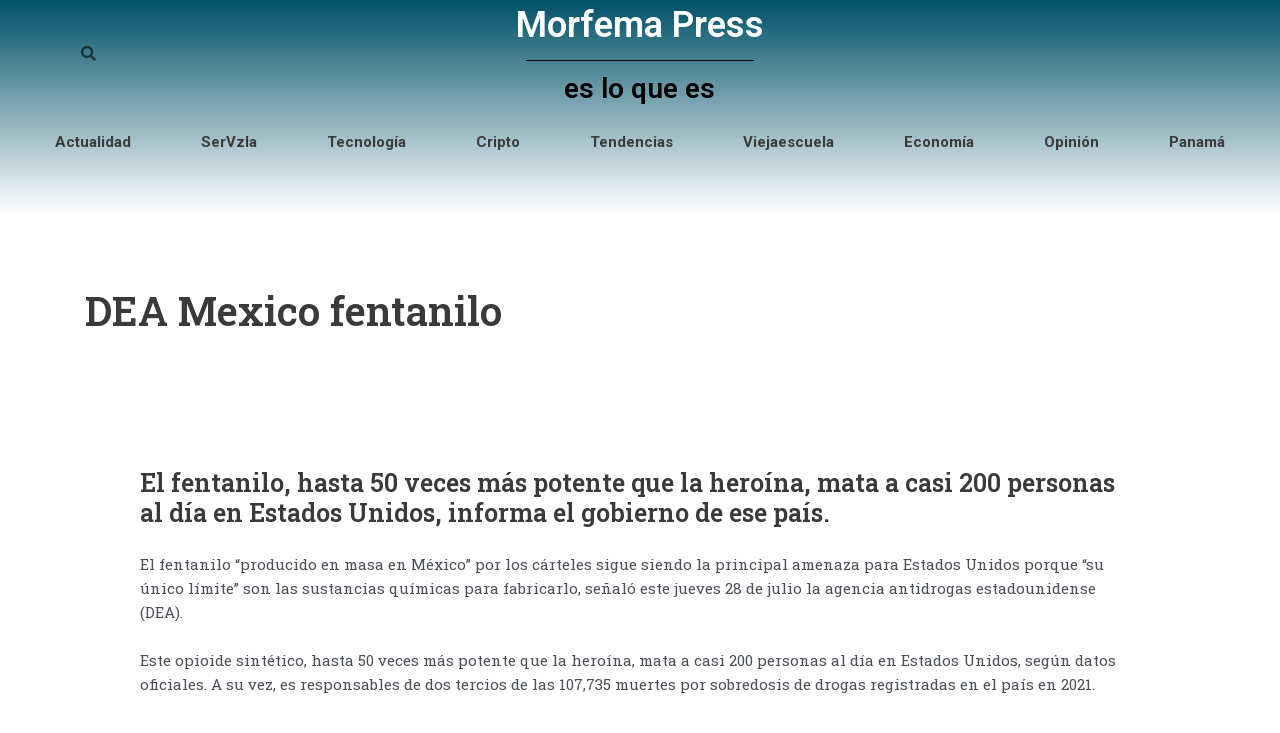

--- FILE ---
content_type: text/html; charset=utf-8
request_url: https://www.google.com/recaptcha/api2/anchor?ar=1&k=6LePAbIcAAAAAF1F1UUm5iaI-No5iC9nd1oY1pFk&co=aHR0cHM6Ly9tb3JmZW1hLnByZXNzOjQ0Mw..&hl=en&type=v3&v=N67nZn4AqZkNcbeMu4prBgzg&size=invisible&badge=bottomright&sa=Form&anchor-ms=20000&execute-ms=30000&cb=3lsy51ghu3wl
body_size: 48930
content:
<!DOCTYPE HTML><html dir="ltr" lang="en"><head><meta http-equiv="Content-Type" content="text/html; charset=UTF-8">
<meta http-equiv="X-UA-Compatible" content="IE=edge">
<title>reCAPTCHA</title>
<style type="text/css">
/* cyrillic-ext */
@font-face {
  font-family: 'Roboto';
  font-style: normal;
  font-weight: 400;
  font-stretch: 100%;
  src: url(//fonts.gstatic.com/s/roboto/v48/KFO7CnqEu92Fr1ME7kSn66aGLdTylUAMa3GUBHMdazTgWw.woff2) format('woff2');
  unicode-range: U+0460-052F, U+1C80-1C8A, U+20B4, U+2DE0-2DFF, U+A640-A69F, U+FE2E-FE2F;
}
/* cyrillic */
@font-face {
  font-family: 'Roboto';
  font-style: normal;
  font-weight: 400;
  font-stretch: 100%;
  src: url(//fonts.gstatic.com/s/roboto/v48/KFO7CnqEu92Fr1ME7kSn66aGLdTylUAMa3iUBHMdazTgWw.woff2) format('woff2');
  unicode-range: U+0301, U+0400-045F, U+0490-0491, U+04B0-04B1, U+2116;
}
/* greek-ext */
@font-face {
  font-family: 'Roboto';
  font-style: normal;
  font-weight: 400;
  font-stretch: 100%;
  src: url(//fonts.gstatic.com/s/roboto/v48/KFO7CnqEu92Fr1ME7kSn66aGLdTylUAMa3CUBHMdazTgWw.woff2) format('woff2');
  unicode-range: U+1F00-1FFF;
}
/* greek */
@font-face {
  font-family: 'Roboto';
  font-style: normal;
  font-weight: 400;
  font-stretch: 100%;
  src: url(//fonts.gstatic.com/s/roboto/v48/KFO7CnqEu92Fr1ME7kSn66aGLdTylUAMa3-UBHMdazTgWw.woff2) format('woff2');
  unicode-range: U+0370-0377, U+037A-037F, U+0384-038A, U+038C, U+038E-03A1, U+03A3-03FF;
}
/* math */
@font-face {
  font-family: 'Roboto';
  font-style: normal;
  font-weight: 400;
  font-stretch: 100%;
  src: url(//fonts.gstatic.com/s/roboto/v48/KFO7CnqEu92Fr1ME7kSn66aGLdTylUAMawCUBHMdazTgWw.woff2) format('woff2');
  unicode-range: U+0302-0303, U+0305, U+0307-0308, U+0310, U+0312, U+0315, U+031A, U+0326-0327, U+032C, U+032F-0330, U+0332-0333, U+0338, U+033A, U+0346, U+034D, U+0391-03A1, U+03A3-03A9, U+03B1-03C9, U+03D1, U+03D5-03D6, U+03F0-03F1, U+03F4-03F5, U+2016-2017, U+2034-2038, U+203C, U+2040, U+2043, U+2047, U+2050, U+2057, U+205F, U+2070-2071, U+2074-208E, U+2090-209C, U+20D0-20DC, U+20E1, U+20E5-20EF, U+2100-2112, U+2114-2115, U+2117-2121, U+2123-214F, U+2190, U+2192, U+2194-21AE, U+21B0-21E5, U+21F1-21F2, U+21F4-2211, U+2213-2214, U+2216-22FF, U+2308-230B, U+2310, U+2319, U+231C-2321, U+2336-237A, U+237C, U+2395, U+239B-23B7, U+23D0, U+23DC-23E1, U+2474-2475, U+25AF, U+25B3, U+25B7, U+25BD, U+25C1, U+25CA, U+25CC, U+25FB, U+266D-266F, U+27C0-27FF, U+2900-2AFF, U+2B0E-2B11, U+2B30-2B4C, U+2BFE, U+3030, U+FF5B, U+FF5D, U+1D400-1D7FF, U+1EE00-1EEFF;
}
/* symbols */
@font-face {
  font-family: 'Roboto';
  font-style: normal;
  font-weight: 400;
  font-stretch: 100%;
  src: url(//fonts.gstatic.com/s/roboto/v48/KFO7CnqEu92Fr1ME7kSn66aGLdTylUAMaxKUBHMdazTgWw.woff2) format('woff2');
  unicode-range: U+0001-000C, U+000E-001F, U+007F-009F, U+20DD-20E0, U+20E2-20E4, U+2150-218F, U+2190, U+2192, U+2194-2199, U+21AF, U+21E6-21F0, U+21F3, U+2218-2219, U+2299, U+22C4-22C6, U+2300-243F, U+2440-244A, U+2460-24FF, U+25A0-27BF, U+2800-28FF, U+2921-2922, U+2981, U+29BF, U+29EB, U+2B00-2BFF, U+4DC0-4DFF, U+FFF9-FFFB, U+10140-1018E, U+10190-1019C, U+101A0, U+101D0-101FD, U+102E0-102FB, U+10E60-10E7E, U+1D2C0-1D2D3, U+1D2E0-1D37F, U+1F000-1F0FF, U+1F100-1F1AD, U+1F1E6-1F1FF, U+1F30D-1F30F, U+1F315, U+1F31C, U+1F31E, U+1F320-1F32C, U+1F336, U+1F378, U+1F37D, U+1F382, U+1F393-1F39F, U+1F3A7-1F3A8, U+1F3AC-1F3AF, U+1F3C2, U+1F3C4-1F3C6, U+1F3CA-1F3CE, U+1F3D4-1F3E0, U+1F3ED, U+1F3F1-1F3F3, U+1F3F5-1F3F7, U+1F408, U+1F415, U+1F41F, U+1F426, U+1F43F, U+1F441-1F442, U+1F444, U+1F446-1F449, U+1F44C-1F44E, U+1F453, U+1F46A, U+1F47D, U+1F4A3, U+1F4B0, U+1F4B3, U+1F4B9, U+1F4BB, U+1F4BF, U+1F4C8-1F4CB, U+1F4D6, U+1F4DA, U+1F4DF, U+1F4E3-1F4E6, U+1F4EA-1F4ED, U+1F4F7, U+1F4F9-1F4FB, U+1F4FD-1F4FE, U+1F503, U+1F507-1F50B, U+1F50D, U+1F512-1F513, U+1F53E-1F54A, U+1F54F-1F5FA, U+1F610, U+1F650-1F67F, U+1F687, U+1F68D, U+1F691, U+1F694, U+1F698, U+1F6AD, U+1F6B2, U+1F6B9-1F6BA, U+1F6BC, U+1F6C6-1F6CF, U+1F6D3-1F6D7, U+1F6E0-1F6EA, U+1F6F0-1F6F3, U+1F6F7-1F6FC, U+1F700-1F7FF, U+1F800-1F80B, U+1F810-1F847, U+1F850-1F859, U+1F860-1F887, U+1F890-1F8AD, U+1F8B0-1F8BB, U+1F8C0-1F8C1, U+1F900-1F90B, U+1F93B, U+1F946, U+1F984, U+1F996, U+1F9E9, U+1FA00-1FA6F, U+1FA70-1FA7C, U+1FA80-1FA89, U+1FA8F-1FAC6, U+1FACE-1FADC, U+1FADF-1FAE9, U+1FAF0-1FAF8, U+1FB00-1FBFF;
}
/* vietnamese */
@font-face {
  font-family: 'Roboto';
  font-style: normal;
  font-weight: 400;
  font-stretch: 100%;
  src: url(//fonts.gstatic.com/s/roboto/v48/KFO7CnqEu92Fr1ME7kSn66aGLdTylUAMa3OUBHMdazTgWw.woff2) format('woff2');
  unicode-range: U+0102-0103, U+0110-0111, U+0128-0129, U+0168-0169, U+01A0-01A1, U+01AF-01B0, U+0300-0301, U+0303-0304, U+0308-0309, U+0323, U+0329, U+1EA0-1EF9, U+20AB;
}
/* latin-ext */
@font-face {
  font-family: 'Roboto';
  font-style: normal;
  font-weight: 400;
  font-stretch: 100%;
  src: url(//fonts.gstatic.com/s/roboto/v48/KFO7CnqEu92Fr1ME7kSn66aGLdTylUAMa3KUBHMdazTgWw.woff2) format('woff2');
  unicode-range: U+0100-02BA, U+02BD-02C5, U+02C7-02CC, U+02CE-02D7, U+02DD-02FF, U+0304, U+0308, U+0329, U+1D00-1DBF, U+1E00-1E9F, U+1EF2-1EFF, U+2020, U+20A0-20AB, U+20AD-20C0, U+2113, U+2C60-2C7F, U+A720-A7FF;
}
/* latin */
@font-face {
  font-family: 'Roboto';
  font-style: normal;
  font-weight: 400;
  font-stretch: 100%;
  src: url(//fonts.gstatic.com/s/roboto/v48/KFO7CnqEu92Fr1ME7kSn66aGLdTylUAMa3yUBHMdazQ.woff2) format('woff2');
  unicode-range: U+0000-00FF, U+0131, U+0152-0153, U+02BB-02BC, U+02C6, U+02DA, U+02DC, U+0304, U+0308, U+0329, U+2000-206F, U+20AC, U+2122, U+2191, U+2193, U+2212, U+2215, U+FEFF, U+FFFD;
}
/* cyrillic-ext */
@font-face {
  font-family: 'Roboto';
  font-style: normal;
  font-weight: 500;
  font-stretch: 100%;
  src: url(//fonts.gstatic.com/s/roboto/v48/KFO7CnqEu92Fr1ME7kSn66aGLdTylUAMa3GUBHMdazTgWw.woff2) format('woff2');
  unicode-range: U+0460-052F, U+1C80-1C8A, U+20B4, U+2DE0-2DFF, U+A640-A69F, U+FE2E-FE2F;
}
/* cyrillic */
@font-face {
  font-family: 'Roboto';
  font-style: normal;
  font-weight: 500;
  font-stretch: 100%;
  src: url(//fonts.gstatic.com/s/roboto/v48/KFO7CnqEu92Fr1ME7kSn66aGLdTylUAMa3iUBHMdazTgWw.woff2) format('woff2');
  unicode-range: U+0301, U+0400-045F, U+0490-0491, U+04B0-04B1, U+2116;
}
/* greek-ext */
@font-face {
  font-family: 'Roboto';
  font-style: normal;
  font-weight: 500;
  font-stretch: 100%;
  src: url(//fonts.gstatic.com/s/roboto/v48/KFO7CnqEu92Fr1ME7kSn66aGLdTylUAMa3CUBHMdazTgWw.woff2) format('woff2');
  unicode-range: U+1F00-1FFF;
}
/* greek */
@font-face {
  font-family: 'Roboto';
  font-style: normal;
  font-weight: 500;
  font-stretch: 100%;
  src: url(//fonts.gstatic.com/s/roboto/v48/KFO7CnqEu92Fr1ME7kSn66aGLdTylUAMa3-UBHMdazTgWw.woff2) format('woff2');
  unicode-range: U+0370-0377, U+037A-037F, U+0384-038A, U+038C, U+038E-03A1, U+03A3-03FF;
}
/* math */
@font-face {
  font-family: 'Roboto';
  font-style: normal;
  font-weight: 500;
  font-stretch: 100%;
  src: url(//fonts.gstatic.com/s/roboto/v48/KFO7CnqEu92Fr1ME7kSn66aGLdTylUAMawCUBHMdazTgWw.woff2) format('woff2');
  unicode-range: U+0302-0303, U+0305, U+0307-0308, U+0310, U+0312, U+0315, U+031A, U+0326-0327, U+032C, U+032F-0330, U+0332-0333, U+0338, U+033A, U+0346, U+034D, U+0391-03A1, U+03A3-03A9, U+03B1-03C9, U+03D1, U+03D5-03D6, U+03F0-03F1, U+03F4-03F5, U+2016-2017, U+2034-2038, U+203C, U+2040, U+2043, U+2047, U+2050, U+2057, U+205F, U+2070-2071, U+2074-208E, U+2090-209C, U+20D0-20DC, U+20E1, U+20E5-20EF, U+2100-2112, U+2114-2115, U+2117-2121, U+2123-214F, U+2190, U+2192, U+2194-21AE, U+21B0-21E5, U+21F1-21F2, U+21F4-2211, U+2213-2214, U+2216-22FF, U+2308-230B, U+2310, U+2319, U+231C-2321, U+2336-237A, U+237C, U+2395, U+239B-23B7, U+23D0, U+23DC-23E1, U+2474-2475, U+25AF, U+25B3, U+25B7, U+25BD, U+25C1, U+25CA, U+25CC, U+25FB, U+266D-266F, U+27C0-27FF, U+2900-2AFF, U+2B0E-2B11, U+2B30-2B4C, U+2BFE, U+3030, U+FF5B, U+FF5D, U+1D400-1D7FF, U+1EE00-1EEFF;
}
/* symbols */
@font-face {
  font-family: 'Roboto';
  font-style: normal;
  font-weight: 500;
  font-stretch: 100%;
  src: url(//fonts.gstatic.com/s/roboto/v48/KFO7CnqEu92Fr1ME7kSn66aGLdTylUAMaxKUBHMdazTgWw.woff2) format('woff2');
  unicode-range: U+0001-000C, U+000E-001F, U+007F-009F, U+20DD-20E0, U+20E2-20E4, U+2150-218F, U+2190, U+2192, U+2194-2199, U+21AF, U+21E6-21F0, U+21F3, U+2218-2219, U+2299, U+22C4-22C6, U+2300-243F, U+2440-244A, U+2460-24FF, U+25A0-27BF, U+2800-28FF, U+2921-2922, U+2981, U+29BF, U+29EB, U+2B00-2BFF, U+4DC0-4DFF, U+FFF9-FFFB, U+10140-1018E, U+10190-1019C, U+101A0, U+101D0-101FD, U+102E0-102FB, U+10E60-10E7E, U+1D2C0-1D2D3, U+1D2E0-1D37F, U+1F000-1F0FF, U+1F100-1F1AD, U+1F1E6-1F1FF, U+1F30D-1F30F, U+1F315, U+1F31C, U+1F31E, U+1F320-1F32C, U+1F336, U+1F378, U+1F37D, U+1F382, U+1F393-1F39F, U+1F3A7-1F3A8, U+1F3AC-1F3AF, U+1F3C2, U+1F3C4-1F3C6, U+1F3CA-1F3CE, U+1F3D4-1F3E0, U+1F3ED, U+1F3F1-1F3F3, U+1F3F5-1F3F7, U+1F408, U+1F415, U+1F41F, U+1F426, U+1F43F, U+1F441-1F442, U+1F444, U+1F446-1F449, U+1F44C-1F44E, U+1F453, U+1F46A, U+1F47D, U+1F4A3, U+1F4B0, U+1F4B3, U+1F4B9, U+1F4BB, U+1F4BF, U+1F4C8-1F4CB, U+1F4D6, U+1F4DA, U+1F4DF, U+1F4E3-1F4E6, U+1F4EA-1F4ED, U+1F4F7, U+1F4F9-1F4FB, U+1F4FD-1F4FE, U+1F503, U+1F507-1F50B, U+1F50D, U+1F512-1F513, U+1F53E-1F54A, U+1F54F-1F5FA, U+1F610, U+1F650-1F67F, U+1F687, U+1F68D, U+1F691, U+1F694, U+1F698, U+1F6AD, U+1F6B2, U+1F6B9-1F6BA, U+1F6BC, U+1F6C6-1F6CF, U+1F6D3-1F6D7, U+1F6E0-1F6EA, U+1F6F0-1F6F3, U+1F6F7-1F6FC, U+1F700-1F7FF, U+1F800-1F80B, U+1F810-1F847, U+1F850-1F859, U+1F860-1F887, U+1F890-1F8AD, U+1F8B0-1F8BB, U+1F8C0-1F8C1, U+1F900-1F90B, U+1F93B, U+1F946, U+1F984, U+1F996, U+1F9E9, U+1FA00-1FA6F, U+1FA70-1FA7C, U+1FA80-1FA89, U+1FA8F-1FAC6, U+1FACE-1FADC, U+1FADF-1FAE9, U+1FAF0-1FAF8, U+1FB00-1FBFF;
}
/* vietnamese */
@font-face {
  font-family: 'Roboto';
  font-style: normal;
  font-weight: 500;
  font-stretch: 100%;
  src: url(//fonts.gstatic.com/s/roboto/v48/KFO7CnqEu92Fr1ME7kSn66aGLdTylUAMa3OUBHMdazTgWw.woff2) format('woff2');
  unicode-range: U+0102-0103, U+0110-0111, U+0128-0129, U+0168-0169, U+01A0-01A1, U+01AF-01B0, U+0300-0301, U+0303-0304, U+0308-0309, U+0323, U+0329, U+1EA0-1EF9, U+20AB;
}
/* latin-ext */
@font-face {
  font-family: 'Roboto';
  font-style: normal;
  font-weight: 500;
  font-stretch: 100%;
  src: url(//fonts.gstatic.com/s/roboto/v48/KFO7CnqEu92Fr1ME7kSn66aGLdTylUAMa3KUBHMdazTgWw.woff2) format('woff2');
  unicode-range: U+0100-02BA, U+02BD-02C5, U+02C7-02CC, U+02CE-02D7, U+02DD-02FF, U+0304, U+0308, U+0329, U+1D00-1DBF, U+1E00-1E9F, U+1EF2-1EFF, U+2020, U+20A0-20AB, U+20AD-20C0, U+2113, U+2C60-2C7F, U+A720-A7FF;
}
/* latin */
@font-face {
  font-family: 'Roboto';
  font-style: normal;
  font-weight: 500;
  font-stretch: 100%;
  src: url(//fonts.gstatic.com/s/roboto/v48/KFO7CnqEu92Fr1ME7kSn66aGLdTylUAMa3yUBHMdazQ.woff2) format('woff2');
  unicode-range: U+0000-00FF, U+0131, U+0152-0153, U+02BB-02BC, U+02C6, U+02DA, U+02DC, U+0304, U+0308, U+0329, U+2000-206F, U+20AC, U+2122, U+2191, U+2193, U+2212, U+2215, U+FEFF, U+FFFD;
}
/* cyrillic-ext */
@font-face {
  font-family: 'Roboto';
  font-style: normal;
  font-weight: 900;
  font-stretch: 100%;
  src: url(//fonts.gstatic.com/s/roboto/v48/KFO7CnqEu92Fr1ME7kSn66aGLdTylUAMa3GUBHMdazTgWw.woff2) format('woff2');
  unicode-range: U+0460-052F, U+1C80-1C8A, U+20B4, U+2DE0-2DFF, U+A640-A69F, U+FE2E-FE2F;
}
/* cyrillic */
@font-face {
  font-family: 'Roboto';
  font-style: normal;
  font-weight: 900;
  font-stretch: 100%;
  src: url(//fonts.gstatic.com/s/roboto/v48/KFO7CnqEu92Fr1ME7kSn66aGLdTylUAMa3iUBHMdazTgWw.woff2) format('woff2');
  unicode-range: U+0301, U+0400-045F, U+0490-0491, U+04B0-04B1, U+2116;
}
/* greek-ext */
@font-face {
  font-family: 'Roboto';
  font-style: normal;
  font-weight: 900;
  font-stretch: 100%;
  src: url(//fonts.gstatic.com/s/roboto/v48/KFO7CnqEu92Fr1ME7kSn66aGLdTylUAMa3CUBHMdazTgWw.woff2) format('woff2');
  unicode-range: U+1F00-1FFF;
}
/* greek */
@font-face {
  font-family: 'Roboto';
  font-style: normal;
  font-weight: 900;
  font-stretch: 100%;
  src: url(//fonts.gstatic.com/s/roboto/v48/KFO7CnqEu92Fr1ME7kSn66aGLdTylUAMa3-UBHMdazTgWw.woff2) format('woff2');
  unicode-range: U+0370-0377, U+037A-037F, U+0384-038A, U+038C, U+038E-03A1, U+03A3-03FF;
}
/* math */
@font-face {
  font-family: 'Roboto';
  font-style: normal;
  font-weight: 900;
  font-stretch: 100%;
  src: url(//fonts.gstatic.com/s/roboto/v48/KFO7CnqEu92Fr1ME7kSn66aGLdTylUAMawCUBHMdazTgWw.woff2) format('woff2');
  unicode-range: U+0302-0303, U+0305, U+0307-0308, U+0310, U+0312, U+0315, U+031A, U+0326-0327, U+032C, U+032F-0330, U+0332-0333, U+0338, U+033A, U+0346, U+034D, U+0391-03A1, U+03A3-03A9, U+03B1-03C9, U+03D1, U+03D5-03D6, U+03F0-03F1, U+03F4-03F5, U+2016-2017, U+2034-2038, U+203C, U+2040, U+2043, U+2047, U+2050, U+2057, U+205F, U+2070-2071, U+2074-208E, U+2090-209C, U+20D0-20DC, U+20E1, U+20E5-20EF, U+2100-2112, U+2114-2115, U+2117-2121, U+2123-214F, U+2190, U+2192, U+2194-21AE, U+21B0-21E5, U+21F1-21F2, U+21F4-2211, U+2213-2214, U+2216-22FF, U+2308-230B, U+2310, U+2319, U+231C-2321, U+2336-237A, U+237C, U+2395, U+239B-23B7, U+23D0, U+23DC-23E1, U+2474-2475, U+25AF, U+25B3, U+25B7, U+25BD, U+25C1, U+25CA, U+25CC, U+25FB, U+266D-266F, U+27C0-27FF, U+2900-2AFF, U+2B0E-2B11, U+2B30-2B4C, U+2BFE, U+3030, U+FF5B, U+FF5D, U+1D400-1D7FF, U+1EE00-1EEFF;
}
/* symbols */
@font-face {
  font-family: 'Roboto';
  font-style: normal;
  font-weight: 900;
  font-stretch: 100%;
  src: url(//fonts.gstatic.com/s/roboto/v48/KFO7CnqEu92Fr1ME7kSn66aGLdTylUAMaxKUBHMdazTgWw.woff2) format('woff2');
  unicode-range: U+0001-000C, U+000E-001F, U+007F-009F, U+20DD-20E0, U+20E2-20E4, U+2150-218F, U+2190, U+2192, U+2194-2199, U+21AF, U+21E6-21F0, U+21F3, U+2218-2219, U+2299, U+22C4-22C6, U+2300-243F, U+2440-244A, U+2460-24FF, U+25A0-27BF, U+2800-28FF, U+2921-2922, U+2981, U+29BF, U+29EB, U+2B00-2BFF, U+4DC0-4DFF, U+FFF9-FFFB, U+10140-1018E, U+10190-1019C, U+101A0, U+101D0-101FD, U+102E0-102FB, U+10E60-10E7E, U+1D2C0-1D2D3, U+1D2E0-1D37F, U+1F000-1F0FF, U+1F100-1F1AD, U+1F1E6-1F1FF, U+1F30D-1F30F, U+1F315, U+1F31C, U+1F31E, U+1F320-1F32C, U+1F336, U+1F378, U+1F37D, U+1F382, U+1F393-1F39F, U+1F3A7-1F3A8, U+1F3AC-1F3AF, U+1F3C2, U+1F3C4-1F3C6, U+1F3CA-1F3CE, U+1F3D4-1F3E0, U+1F3ED, U+1F3F1-1F3F3, U+1F3F5-1F3F7, U+1F408, U+1F415, U+1F41F, U+1F426, U+1F43F, U+1F441-1F442, U+1F444, U+1F446-1F449, U+1F44C-1F44E, U+1F453, U+1F46A, U+1F47D, U+1F4A3, U+1F4B0, U+1F4B3, U+1F4B9, U+1F4BB, U+1F4BF, U+1F4C8-1F4CB, U+1F4D6, U+1F4DA, U+1F4DF, U+1F4E3-1F4E6, U+1F4EA-1F4ED, U+1F4F7, U+1F4F9-1F4FB, U+1F4FD-1F4FE, U+1F503, U+1F507-1F50B, U+1F50D, U+1F512-1F513, U+1F53E-1F54A, U+1F54F-1F5FA, U+1F610, U+1F650-1F67F, U+1F687, U+1F68D, U+1F691, U+1F694, U+1F698, U+1F6AD, U+1F6B2, U+1F6B9-1F6BA, U+1F6BC, U+1F6C6-1F6CF, U+1F6D3-1F6D7, U+1F6E0-1F6EA, U+1F6F0-1F6F3, U+1F6F7-1F6FC, U+1F700-1F7FF, U+1F800-1F80B, U+1F810-1F847, U+1F850-1F859, U+1F860-1F887, U+1F890-1F8AD, U+1F8B0-1F8BB, U+1F8C0-1F8C1, U+1F900-1F90B, U+1F93B, U+1F946, U+1F984, U+1F996, U+1F9E9, U+1FA00-1FA6F, U+1FA70-1FA7C, U+1FA80-1FA89, U+1FA8F-1FAC6, U+1FACE-1FADC, U+1FADF-1FAE9, U+1FAF0-1FAF8, U+1FB00-1FBFF;
}
/* vietnamese */
@font-face {
  font-family: 'Roboto';
  font-style: normal;
  font-weight: 900;
  font-stretch: 100%;
  src: url(//fonts.gstatic.com/s/roboto/v48/KFO7CnqEu92Fr1ME7kSn66aGLdTylUAMa3OUBHMdazTgWw.woff2) format('woff2');
  unicode-range: U+0102-0103, U+0110-0111, U+0128-0129, U+0168-0169, U+01A0-01A1, U+01AF-01B0, U+0300-0301, U+0303-0304, U+0308-0309, U+0323, U+0329, U+1EA0-1EF9, U+20AB;
}
/* latin-ext */
@font-face {
  font-family: 'Roboto';
  font-style: normal;
  font-weight: 900;
  font-stretch: 100%;
  src: url(//fonts.gstatic.com/s/roboto/v48/KFO7CnqEu92Fr1ME7kSn66aGLdTylUAMa3KUBHMdazTgWw.woff2) format('woff2');
  unicode-range: U+0100-02BA, U+02BD-02C5, U+02C7-02CC, U+02CE-02D7, U+02DD-02FF, U+0304, U+0308, U+0329, U+1D00-1DBF, U+1E00-1E9F, U+1EF2-1EFF, U+2020, U+20A0-20AB, U+20AD-20C0, U+2113, U+2C60-2C7F, U+A720-A7FF;
}
/* latin */
@font-face {
  font-family: 'Roboto';
  font-style: normal;
  font-weight: 900;
  font-stretch: 100%;
  src: url(//fonts.gstatic.com/s/roboto/v48/KFO7CnqEu92Fr1ME7kSn66aGLdTylUAMa3yUBHMdazQ.woff2) format('woff2');
  unicode-range: U+0000-00FF, U+0131, U+0152-0153, U+02BB-02BC, U+02C6, U+02DA, U+02DC, U+0304, U+0308, U+0329, U+2000-206F, U+20AC, U+2122, U+2191, U+2193, U+2212, U+2215, U+FEFF, U+FFFD;
}

</style>
<link rel="stylesheet" type="text/css" href="https://www.gstatic.com/recaptcha/releases/N67nZn4AqZkNcbeMu4prBgzg/styles__ltr.css">
<script nonce="Iz6OhwMA_JcZ2kWdqZ245A" type="text/javascript">window['__recaptcha_api'] = 'https://www.google.com/recaptcha/api2/';</script>
<script type="text/javascript" src="https://www.gstatic.com/recaptcha/releases/N67nZn4AqZkNcbeMu4prBgzg/recaptcha__en.js" nonce="Iz6OhwMA_JcZ2kWdqZ245A">
      
    </script></head>
<body><div id="rc-anchor-alert" class="rc-anchor-alert"></div>
<input type="hidden" id="recaptcha-token" value="[base64]">
<script type="text/javascript" nonce="Iz6OhwMA_JcZ2kWdqZ245A">
      recaptcha.anchor.Main.init("[\x22ainput\x22,[\x22bgdata\x22,\x22\x22,\[base64]/[base64]/[base64]/ZyhXLGgpOnEoW04sMjEsbF0sVywwKSxoKSxmYWxzZSxmYWxzZSl9Y2F0Y2goayl7RygzNTgsVyk/[base64]/[base64]/[base64]/[base64]/[base64]/[base64]/[base64]/bmV3IEJbT10oRFswXSk6dz09Mj9uZXcgQltPXShEWzBdLERbMV0pOnc9PTM/bmV3IEJbT10oRFswXSxEWzFdLERbMl0pOnc9PTQ/[base64]/[base64]/[base64]/[base64]/[base64]\\u003d\x22,\[base64]\\u003d\\u003d\x22,\x22V8Ouwp3CrFZ1a8K1wrPCuMOnT8O3fcOBfXDDg8K8wqQmw75HwqxPU8O0w59rw4nCvcKSJ8KNL0rCgsKgwozDi8KQV8OZCcO8w6QLwpIQXFg5wqvDm8OBwpDCvjfDmMOvw4xCw5nDvkjCqAZ/EcOLwrXDmA9rM2PCpnYpFsKEGsK6CcKWLUrDtDdQwrHCrcO0BFbCr1UNYMOhK8KZwr8Tc23DoAN1woXCnTprwo/DkBw9acKhRMOeNGPCucO8wqbDtyzDoWM3C8OQw7fDgcO9BibClMKeGMO1w7AuQFzDg3sSw47DsX07w6Z3wqVSwrHCqcK3wq3CiRAwwqvDpTsHIsKFPAM1X8OhCXp1wp8Qw5wCMTvDsVnClcOgw7x/w6nDnMOow6BGw6FPw4hGwrXClMO8cMOsPClaHy/[base64]/[base64]/Cn8KXLsOkPsKzw4J5Q2nCng3CllhNwqx6CcKyw47DvsKUEcKnSlzDmcOOScOpDsKBFXzCscOvw6jCmBbDqQVFwrIoasK9wpAAw6HCtMOTCRDCicOKwoEBCCZEw6EFTA1Aw45ldcOXwq/Dm8Osa38PCg7DtcKqw5nDhEjCs8OeWsKNOH/DvMKEGVDCuDtMJSVWf8KTwr/[base64]/w5LCksKYwp7Dp8OeGFnDonAWw7zDjhc7TcOjHWAjckvDvgzClBVrw7ttEnBWwplMYsOOUBFKw7nDtwHDkMKKw6kzwqLDv8OYwpHCnx8/GcKWwqbCoMKcccKyTg7CpwfDqWDDtMOsQsKPwqErwoPDmikiw6ZAwozCkUojw4fDo1/DuMO5wpzDrcO1PcK5cn1Yw4HDjQI+HsOPwp8hwotew79LKgkBecKNw5RvIxVgw5xgw5/Dh20ARMOEUD8pAlXCq1PDkg1CwqR3wpbCrsOUDcKtckx0asONLcOkwpYtwop5IBnDkxteF8KnYljDmi7DucOhwp00TMKJV8KWwrRAwrlyw4TDiRtgw7IGwoF5fcOUK3gWw5HCgMK7DD3Do8OGw74pwptRwoQxX3/[base64]/Co8O0O2fDvH09D8KTNCDDi1okHcOZwpvCrsOJwprCtMOzDEDDq8KRwpYCw4LDvwTDthYRwr/Ci0FhwqnDmcO/[base64]/CjMO6w7HCqCt5wr4oAsK/[base64]/[base64]/ChX0MaTFkwpHCinIUw61zM8OResOGJScnCRJcwrnCn0ZxwpjCgWnCmDbDmcKGX1/CuH1gHsOBw7F4w7ECIMO1TEAoWcOlT8KZw6FQw5w8aFAWfsO7w6fCvsOZIsKaZRTCp8K9f8KvwrfDrMOpw7Yqw4TDisOCw75UEhgUwp/Dt8OdS1PDtcOCScKwwqcQZMK2dhJ/PDDDo8KQCMOTwp/ClcKJe0vCnnrDk1XChmRSWsOzEcOnwrzDosO3wrNuwrlbeEpLGsOnwqs/OcOgeQ3CqMOqXmvDlSs7YWVSDWjCusK4wqQlEyrCtcK/[base64]/DocKhw50KwpxTw4M+LcKOw7Ipw7t7EQ/DhxfCtMK9w5cIw6wbwprCrcKPJsKLUSPDpMOyH8O2L0bCpMKhKCzDvktCQVnDow3Dg3gBZ8OxU8KkwrnDksKEOMOpwqQ3wrYzdnBPwqkvw4LDpcOYRsOcwo8hwqwwZ8KWwpbCrMOywpEqO8KOw4JWwo7CpQbCjsOMw5/[base64]/DjSgAKsOOS8O1W8KmBcKhKCHDlsOSfUNpNwBqw69IFEBoJsKJwpRseA5bw44xw7/[base64]/[base64]/[base64]/[base64]/CthYaw4/ClcOswplvwpklckRqCyh7w5lpwo/ColMNb8KLw6rCrRQBDwTDoAgMUsKgZcKKeT/Cl8KFwrwsKsOWBSNbw4cFw73DpcOFFQHDiWPDg8KtOzsFw4DCvsOZwojCnsOhwqPCgiIXwpnCvjDCiMOnGlxZYyoGwozDisOIw5TCrcOBw6oXdl1lCF9Vw4HCv2/CtWfCjMOxwojChcK3b2XDlFbCmMOPw6bDkMKOwocHSRzCjDIzMiXCr8OZM0nCsVDCicOwwpnCnnNgbgxLwr3Cs2vClEt6N3Ulw5LDtE88chhZS8KIYMOFLj3DvMK8VcOdw7EvTGpCwpTDuMOdD8KAWSwjEsORwrPClT3ClW8Qwp7DtcOXwq/[base64]/WDAfRcOhTTtMR8KMNQbDtnPCkcKPw5lswrfCtMOdw5jCiMKeIm0nwqAYNMKMWy7ChcOYwp5BIDZmwprDpR/[base64]/Dt8OGw4TDkwMmEnnDqcKPwoU+w4XCmCwjesOCG8Kfw7lNw6gITSHDi8OIwoDDqRx/w7/Cmx8Vw6vDjhAEw73Doxpnw4Q/aW/DqB/CncOCwrHCgsKdwoRuw5HCmsKffwDDpsKFUsKBwotdwpNzw4XCjTUrwr0JwqzCrHNXw4zDjsKqwoZJSAjDjlI3wpDCgknDm1DCssOxPsKMaMKGwpDCo8Kdwr/Cl8KGKcKawrzDn8KKw4RYw5Bybj4ETUw1WsORfyfDo8O8Z8Knw4txHhErwqhQNcKmRMK9OsO6w4AowqxZI8OHwrlLI8Kkw7YEw45DbMO0Q8OoPsO+MHVywqbCmHnDpcKZw6vDgMKACMKzcmxPX20aM2pVwr5CBVnDpMKrwrcdCUZYw6YnfV3Cs8OKwp/CnlXDk8K9ZMOQEcOGwpA+TcKRXwoSZgwWVinDvzfDksKoZMKgw6vCq8KuSg/Co8O8GwjDs8KLBiAiIcKHYMO9wobCpSzDgMOtw7zDusOgwp3DtnlZGk0gwo1nRzzDisKFw600w4s/w6Mawq/[base64]/CvMKUw7o+wqksw7/CjCJZwoPCmndhw7rCscOlM8Kew4QFbsK7wrtww5k3w4PDkMKjw5cyc8OOw43CpcKCw5xcwr/Cm8Ojw6XDsVXCpD8rNz3DnkpqZC0MG8OBIsOEw4gXw4BMw5zDqgZaw7QXwpLDpBvCosKOwp3CqcOhE8Ovw4tVwqhSb0h9F8Okw4oYwpfDuMOZwq/DllPDs8O/TgcHS8K5KxxGeQk4UhfCoRI7w4DCumokKcKIHMO1w4LDiVPCu04dwoo0VsOUBzBTwqN+AX3Dh8KDw451wrppY0bDm24GNcKnw7VsRsOzbkLDtsKMwoXDpDrDscOpwrV0w4FKcMOmMsKSw6TCscKdQh7DhsO8w4vCi8OQGAbCrFjDkzRYwrIRwr/ChMOYR0zDiz/CmcOuKW/CpMKPwop/[base64]/wqBSwoDClHzCp8OBChw6OFPCmcOwTgU8w7nDhCrCkMOMw5hANkZkwoA5LMOmbsOvw7cUwqUAHMKrw7/Cu8OOBcKSwo9oBQLDkHJPP8KRYQPCmkUiw5rCrl0Pwr9/EMKQQmTCpT3DjsOVXyvCmBR2wppxW8OoVMKrUg58EWLCkkfCpcK8E1TCh3/DpUIfDcKPw5UQw6/CscKPCgpoACg/[base64]/[base64]/bU3CpcOXwrrCp8O8w70hwrHCoWpKCsO/[base64]/Dj8Ohw4DChQPDtHk/w5PCkTbCjFwZw7TCvgtVwovDhUBKwpHCq3/CuDTDjsKcWcOyP8KVUMKdw50cwqHDjWrCksOyw58Kw4ckNQcUwr9+E3kuw7c5wolDwqwyw5zClsOQb8OBwoPCi8KtBMOdD2NcBsKRejTDsHHDqzfCoMKiDMOzI8OfwpYSw6HCpU7Cu8O4wqjDk8O6b3JgwqhhwpDDs8K/w48oEXF5bcKPcyvCiMO3Z3bDosKqF8K2fVnCgGwLbMOIw6/CigbCoMOoQV1Fwo4Pwokdw6VuA14zwpJww53Cl2xZHsKSacKUwoUbQkc6Xn7CgB4EwpnDkmbDjMKlbUPDpsOEDMK/[base64]/[base64]/w6nDukXDkkrDsl3DtsKjdAnDpcKDwofDtH0DwoMgB8KHwq1OB8KmHsOLwqfCuMOOLQnDgsKFw4Fqw5Zqw4HCgAJpfnXDkcOlw6zChDlPVMOAwqfDl8KCQB/DosOzwrl4bsOpwp0rO8Kzw7EeYsKzSzvClcK2dMKDd0jDuGpnwr8gYnjChMKfwpDDjsOywozDsMOrf1VvwoPDn8Kvwqs1T1jCgsOoZm7DpsObSlXDmsOfw54BVMOhasObwod7VnfDl8K9w7LDoybCl8KDworChXDDr8KJwpIvS0FwA1Yuw7/DvcOwQxjCpBM7esKxw65ow58Sw6B5KW3CgcOdP1nDr8KUN8OLw7jDlm1tw6DCvls9wqJJwr/DsA/DpMOAwpgHNcKqwpHCrsORw7rCs8Oiwp0bDEbDpSZPLcOSwpfCscK7w7HDpsKFw7XCr8K1fMOfSmHDtsO0woQ/UFhuBMOePH3CusKbwpXCmcOWdMK/w6TClWXCk8K7wofDgBRdw4jCgcO9H8OXNcOMekd+CsKKfjx3Mz3CsXBTw6V3OkNQOMOUwoXDo0/[base64]/DosO4w6zCnD1yDsKswqDDk8Kxw7wrO8OHw5nCvMKDwpczUMK+QC7CuAwew73DqMKCJF3DvH59wr13J3lSXDvCksKBWHAUw5kxw4A9chwORkNrw67DlsKuwodrwoYbJEYRX8KFfzNQOcOwwpXCqcK6HMOFRsO4w5XCnMKJGcOaEsKMw6Y5wpECwqvCqMKnwr0/wrogw7DCn8KEIcKnZMKHRRTCk8KMw7MJLXPClMOiJm7Dv2HDo0PCp1IzLBTDtjXCnktXAhBEdMODasODwpZ2PGDCqgVGVsK7cD5Dw7wyw4DDj8KMccKVwonCqsKEw518w59EOcKsBEbDqsOkacORw5rChTnCjsOnw7kSHsO/GBbCr8OuBkhyDMOKw4rCowTCh8O4AkE+wr/[base64]/DkcOpQRxkw7tSEsORPMOxNCsgw41iNMKHw5LDhcOAdxTCncOkUHM4w617dgtlccKGwoTCg0xMEsOTw4fCssKawqPDgQjCj8K5w6LDi8OQIsOzwpXDr8OfN8KDwrvDjMOQw54SGcOSwrwKw5/Cohluwosvw7w4wrU5QCvCszZUw7QzdcOAbcOybsKIw6xBHMKDRcO3w4vCjcOHdcKAw5fCuTYRSzvCjlnDogXDisK5wpxQwrUKwqwkNcKRwqRXw4RvSU/Dj8OYwrDCvsO+wrXDvsOpwozDt0HCr8Kqw6dSw4Fuw6vDnULCsR3CnygoScK8w4lPw4DDig/Dv0bCqSETB2nDvGPDp1Enw5MsW2HCqsOTw5rDqsK7wpV8B8O8CcK2I8KZc8KTwpA1w7g0EcOMw7IEwofDqCITO8OFR8OmBMKwFx3CscOuPBDCrsKnwqzChHbCg3UFc8Ogw4nCmw86UFtrwqrCl8OqwpsAw60QwqjCuBwqw5/DtcOawoMgPS7Dp8KAI0NzMGLDh8KGw4xCw4dYSsKCd0vDn0o8XMO/wqHDmmN7Im01w7LCsz1Yw5YOw5nDjjXDgWFEZMKzUFXDn8KYwq91PQPDhjvDsjhWwq7DlcKsW8Oxwpp3w4jCjMKNM1Q2RMOow6zCiMO6MsONWWXDjEMnN8Odw7zCkT9Yw50twr8IWmrDlMO+eC/DukJaTcOXw54iaE3CuXnDhsKjwojDtk7DrcKfw74RwpPDoCZIGyIPYHxWw7EFwrPCmjLCnSjDjW5fwqxHAmlXZkfDtcKpa8O6w61VUl0EOjfDv8Kwa3lLeBIiXsOfecKIDRAnQi7CuMKYSsKFahwmSBULAhIqwqDDsBB+CcK6w7DCrCvCmSBxw6k8woAWNHIEwrzCol/ColDDncKTw5RAw5clSsOZw7l0wo7Cv8K0ZwnDmMOuVMO9N8Kkw7bDlMOow5LCmADDrjITVRjCkgFxC3zCv8O5w5UowrDDksK+wozDpAcbwq82GEHDpHUFwqPDoSLDqVlzwpzDhgXDgRvCrsO5w7otL8O3GcK9woXDk8K8ckoEw7HCtcOQEAgwUMOpbB/DgBsXwrXDiV1SbcOtwrhJKhjDqFZQw7vDvcOlwpYPwrBlwrLDn8OUwqJGJ0PCq0wkwr4ywoHCnMOVasKVw63DmcKwKkhyw4YtEcKuHDfDgUFfSn7DrsKNb0XDqMKfw7zDgTJcwp/CosOBwqUrw73ClMONw5HCtcKAOsKUY0pdQcOjwqUXYHHCvsOhwp/CrkbDucKJw6PCqcKIFndSfhvCmDvCmsKgKyfDkzbDlgjDt8OWw6p3wq5Jw4rDiMKcwqPChsKdXGPDi8KAw4pRAQMswo0pEMO8c8KtG8KbwpB+wr/DmMOlw55oUsOgwonDvzoZwrnDpsO+Y8Kuwo0bd8O5acK/[base64]/[base64]/DnQQfb8K5eEtmRMOpw51tw6LCqB/CvWobN0bDmcKFwrckw4fDnEHCjMKpwr5iw5lXISfCoyFuwoLCi8KhCsKKw4gyw4YVVMOoY3wEw4HCkybDm8O1w4UmbnFwY07CunnCvxUSwr3CnRLCisOSZFLChMKXYWvCjsKZF11Hw7jDmsKLwq3DpsOyL1MGacKAw4dLBEx8wr84K8KUe8Knw4ZfUsKWBDMNW8O/HMK0w5XCrcOcw4M1RcKQPCTCr8O4Kz3Cr8K/[base64]/DrMOAasKwAynDjMKgw7fCi1sowo8SUcOQw5g2w5peDsKqY8O5wo1hM2wCIMKBw6pGQ8K6w77CucO6IsKeA8Oowr/[base64]/Drw/CpcOyX8KtwpAufQRYVcO8ecK4ai4tWHZdX8OiOcO7AsOXw4VGEApxwp7DtMOuacOXW8OAwq7CscO5w67Ckk3Dt1gFdsK+cMKhJcOiEMO3WsKOwoAFw6FRwoXDr8K3VxBuI8O4w77CjWDDhn5/OsKRFzwDVBfDgWM8Q0TDkwXDucO9w43CrmZjw5bDuAcuH2E8Z8KvwqcUw4gHw6VUDTTDs3IXw45wI1jDuw/DmAXCt8K9w7TCjXEyI8O1w5PDksOHKQYyVF1hwoAzZ8O4w53Dn118wo54QhYMw6hSw4PCsGEBZj9uw4xPfsOQNMKBwqLDpcKyw7s+w43CkBHDo8OiwqQKOMK+wql3w69NOElfw44JasKdIR/[base64]/w4ofw4PCr8OQY8KiEsKmwqXChMOrwqhVZcOWNg/ClsOGw7bCvMKUwqESPDXChlzDqcK8BHhbwpzDn8KiFEjCmnTDoml4wpXCnMKxfRp3FhwzwoB+w6DCpgRBw6JUZ8KRwpJjw4tMw4/CvyRcw5Vjwq3DmUFIHcK4FMOME3/DuEdZT8O5woh5woHCtzRRwoZSwrM4RcOowpFLwpXDmMKGwqI+WlHCukjDtMOcaEvCq8OAHU7Dj8KCwroYTHUgPFpqw5MIQsOVATpECE5EMcOTccOow6EfQXrCnEwewpITw4kFwrTClXfCr8O3RHY/GMKZLFpVM3XDvE8wE8K5w4MVScKBRkjCjw4NLzbDrMO5w5HCn8KDwp3DikLDq8ONWmHCisKMw53DscKxwoJcC3lHw4sYJ8K3wqtPw5E3AcKeJh3Dm8Kfw7XCncKUwrHDpFZMw4AvZcOiw47DoS/CtcObOMOcw7ppw4kJw4JbwrJ/RG3DklUew5wsbsO2w6F/PsKrR8O0MRdnw47DqUjCs1nChVrDsUTCiGLDsHUCcX/CqnvDrElFdMOQwqpdwpJ7wqQYwpdCw7Fae8OkAD/[base64]/CicKuwrTDrywXw4g8w7/DrSrDpMKfwo/DhEROwopNwpocL8KSwonDikfCrHkZO1hwwqbDvTLCgwbDhBZzw7HCvxDCn30pw7kBw6HDjjTCnsKSKMKUwrvDu8K3w45WGWJSwqxvasKrwrzCljLCssKCw5FLwr3CpsKxw6XCnwt8wpTDoCRPHsOXFwQhwo7ClsOYwrbDnT9EIsOHJcOwwp59csO1bURiwql/f8ONw4MMw5oTw63DtWIjwqzCgsK+w7rDh8KxGHsyVMKzXjbCrTDDliBowoLCkcKRwrLDjDjDgsKWNyPDo8KTwoDDrsO/cwfCrHDChBc1wq7Di8KjAsKJXMKbw610wrjDp8ONwosmw7HDsMKBw5fCuRLDsFIQasOAwpwMDGzCisOVw6fChMOswoTCq3zCg8O6w7zClifDpMK8w6/ClsKxw49GDglnE8OFwqA/wq1hasOKKztyc8K3ByzDv8KQKMKDw6bCuTjCnjdTakBFwofDvixcW23CjMKAFDjDtsOtw7RxN1HCrj/Dj8OWwokfw4TDgcOFbyHDp8OVw6QqXcKrwqvCrMKbKQU5cE7DnFUgwqRSLcKSesOswqwIwo4Yw67CiMObE8KVw5ZJwpHDl8O9wok/w6PCv2/DrsODJQVuwonChUU9NMKbW8ONwp7CjMOOw6fDqEXCl8Kzemoew6rDsA7CpEnCsFTDisK6w4grwqLDhsOywqdOOWtBI8OVdmUxwpDCgwl/SRtfQMK3e8OwwpLCoXMZwrfCqQlgw5nDiMOUwoZbwrHCrlvChGzDqcKiTsKQIMOOw7Q4wp5QwqrCkcOiO19hfGPChMKFw7h+w6jCtEYdw7BiPMK6wrzDhcKGMsKQwoTDqMKjw6c8w5dUOn1Hwq0oJ0vCp0/DhcKtMFTDk23DtQAdPMOjwrTCpj8PwqTCusKFCw1aw7jDqMO7WcKFGy7DiSbDjBARwqtUYzTCisOdw4kRZUvDqBrCoMOWHmrDlsKUWDBxCcKrEB47wr/[base64]/DtifCpMOTZMKiwrVNw7vDrcOpeTbCiXLDnl3CsQLDocOvXMOcKcK3fRXCv8K7w7XCqMKKDMKIw6rCpsO/c8KtQcKOY8OdwphVcsOYNMOcw4LCqcKKwpIAwqNkwpsuw5ZCw6rClcK5wovCksKYbn4dEDARM0BTw5g1wrzDv8Kww73CjAXDsMOrUhhmwolXPRQAw6t+YHDDlAvCvhlvwppWw7UqwqEpw6AZwofCjDl4KMOQw6LDnz9lw6/CrzrDncK1WcKSw5fDpMK/[base64]/Ck2vDjsO4esOBw5UTwprCsEUSNBohPcKwHhAjM8KHJMKnSV/CjRvDmMOyCQhJwqAow59nwqjDrcOOXFU/ZcK2wrbCvijDhX3CkcKwwpzCn2pOVi0kwolKwovCo27DnlzCojBLwoTCnWbDjUbCrynDrcOJw40Fw4EDUWjCn8KMwqhdw7B4MMKrw4nDj8OXwpvCmANbwoDCmMKAJcOPwrfDjMORwqxBw5LCgMKDw6cAwrPCusO5w6Quw6nCtm4Iwo/CmsKSw7Ngw50Sw7M7LcOoJy3DkG/DtcKiwoYew5LDssO0V1jCpcK9wq7ColJmKcKfw5tzwrPCmMKldsKoARrCmzTCklrDkHsuBMKJf1TCn8KhwpZ3wrkYdcK9wovChSvDrsOHEkHCl1YDF8K1VcKQNkTCr07CqXLDoHZgcMK1w6/DqhpoGGR1di9uGElbw445LCvDgEzDmcKMw5/Cvng0Q13DpRkMBlPCn8O+w6QFRcKQE1w2wrhvUnxiw6PDvsKYw6bDoSEnwp9SfmwWwqJWw4HCgRR8wq5lH8K9wqnClMORw74Sw5dULMOuw7XDocKLMMKiwrDCpiXDlz3CksOKwo3Dpy4yLStRwoHDknnDksKLFH/CgyZVw5jDggbCrCdMw4tTwpbDqsO/wp9lwovCrQjDmcOowqMgJwowwq0dBcKdw6vCikPDuhbDizTCqMK9w6JnwprDjsOmwrbCsiVIY8OjwpzCiMKFwo4UamTCssOswqM5UMKgw4HCqMOOw7/Di8KKw4vDjTTDo8K0wohBw4g4w4A8J8OLScKUwod/[base64]/[base64]/w4vCgjLDiVfDqsK1wrAiw4wLYzQzw4fDuivCpMKxwrpqw7nCvsO6aMOxwrJQwoxEwrzDvVPDk8OIHlbDp8O8w6vDp8OmccKow4NowpQMRU4hLztoGH/DpW17wpd/w7vCk8KDwp7DtsK4HcK1wrBRbMOkBsOlw7HDgVwLICzComLDlUXDm8K6w5vDosK8wo1Fw6QmVz3DuCDCllTDhxPDn8KFw7lME8KQwq9nZsKpGMO3GMKbw73CvMKjw6d/wq9Qw4TDowYrw4YLwpDDjTFQIcO0QsO9wq3Dl8OsdDcVwo7DhDJjeRFBHn/[base64]/CqUjCvH/[base64]/DhcOKw5oXTsKOwqDDk2ouG13DjlnDisK+w4PDoBQ/w4PCg8KKZcOjc3Yqw5zDk3sjw7lEdsOswrzDsVvCl8KYwrJRPsOjwpLCvS7DgnHDjsK8NXc7wrMbaDRWbcODwrU6Ln3CmMOEwphlw73Do8K1HCkvwo4+wr3DicKafwx5J8OUDl9Vw7sXwpbDmw4VOMKowr0zP0MCDncZYWASw4ZiPsOTAsKpcwHCoMKLbXLDiU/Cg8KJZcOMGSMFecO6w7NGecKUcAPDhcOCN8KHw5ljwqIzH3/Dv8OSU8KnRF3Cu8Kpw6Qbw5csw6/CvsOmw79WS1o6aMKsw68VG8OJwoIxwqJfwo5RBcKpRz/CosOuPcKRdMO9IjrCjcKQwpnCnMOge1Vcw7bDqSExKBvCghPDgAwEw47DnxLClUwEK2fDlGU+woHDvsOyw6LDpmgKw7/Dr8OQw7zCtjk3HcKJwrhtwrEzNcKFCwbCqsKxEcKdD2TCvsKgwrQuwokuDcKGwoHCizFow6XDisOMMgbCtAEbw6d8w63DmMOxwogwwojCsm4Nw60Ww6w/SnTCpsONC8OIOsOQOcKrRsKpBk11dQx+Y3TCvsK9w47Co01Hwr95wqvDv8OcfMKcwqTCiDQDwpEgSGHDoQ/DiBoXw58mCxzDnSwawp9iw5V0HcKsSn1uw68JesOcbV87w5BCw7fCtm4bw6ZOw5J9w4DChxlTCzZIHsKxVsKgbcK3W0FWWcO7wo7CncOgw5QUUcKnIsKxw4PDr8KuAMKAw5bDm0V/XMKBW0drWsOtw5AvYnnDvMKrwrgPSkZ3woN2McO3wqhKSMOewofDkCYfI1E+w5ATwqwcU0c1R8OQUsK3CDbDm8OgwqHCrXZVI8KjcHAMwovDrsOsK8OlVsK0woQ0wo7CugYCwosbbhHDgDEdw4kLP2bClcORNzViQH3DscKkbn/CmDfDgTBgGCpRwr3Dg0/DqEBqwo3DvjE1wr8CwphyIsOVw51BL3TDqcKPw4lgGwwdAcO3w4vDlkMSLhHDiA/CjMOIw7wow47CvjXClsOrUcOSw7TCrMK8w5kHw5wFw4TCn8OPwplKw6ZiwqjCh8KfNcOmWsOwVVUxdMOhw7nCssO4DMKcw6/[base64]/[base64]/Dg8O3fsOyHwvCksO6axBqw5gmYgXDlifCvXAIHsOKN17Di1zCncOXw4/Dg8K4X1ARworDv8KKwogfw4wJw5fDk0vCncKiw7U6w5Jdw6c3wpMrJMOoJGDDusKhwrfCo8O/[base64]/CvgZVMDzCrsKxFcKrwqIzwoxFw55SwpDCsMKTwqx0w5TCrcKlw4t+w6jDs8Oew5sbEcOnEMOJX8OhBX5OKxTDlsOjNsKZw7jDocKyw47Cn0cuwqvCm2sOcnXCrW3DsnzCkcO1ekHCpcK7FCcfw5zCjMKGw4Z0X8Kgw5Nzw48sw71rJzZnMMOwwrZpw5/[base64]/CmBx7w6HDlMOjw6F0PGBwFcONEynDikLCgnlFw47DlcK2w6jCoB/DuSQCPUB5VcKswowpBcONw4Fxwp5PFcKBwozCjMOXw5k0w5HCsy9jKjHCisOIw4xjU8KJwr7DsMKPw6/ChjgawqBEeAoLQlgMw6Ekwo9Hwol6KMKkTMK7w4jDvBt0K8OjwpjDjMOXIwJkw5PCkUHDjnLDsx3CnMOPdRFbJMORVsKyw41Aw6XCt07CocOOw4/[base64]/DvsK6OnHDpyDCgCU1wrvCp8KQL8KpwpYbw7p1wrXCm8OcX8OlCEDDj8KJw5DDg17CtGLDr8Kkw7ZuBMOaUFwCVsKSBcKbSsKXO1MtOsK0w4MzAl3Dl8KeGMOGwow1wpcWNChtw6QYwp/CjsKzLMKNwoIRw5nDhcKLwrfDi251UMKNwoPDn1HCmsOfw6c+wpVWw47CnMOUw67CvWljwr9twrZNw4LCuRzDnHdDSGZ+BMKHwr5XG8Ogw7fDiV7DrMOEwq9KasO/cVXCkcKqKBAZYiMiwohUwpt7bWLDv8OGJEnDksKuEkNiwrVIDMOCw4bCtD/Cm3PCqynDsMKiwrTDuMO+RcKfUT7DiHZVw55oacOzwr8uw6wQKsOnCQHCrMKLScKvw4bDjsK5d1AeEcKfwqrDj210w5TCkkDCmsKvYsOdC1HDtRjDuRLCocOjLyLDiQ41wpcnAEdke8Obw6V9NcKkw7HDokDCim7Dk8Oxw7/DuhBew5XDozIjOcOFwoLDgBjCqxhbw5XCuk40wrnCv8KGYsOGMcKOwp7CsgNiXSjCu1p5wp80XRPCrE0Yw7LCk8KxenowwoFNwoV5wr5Iw7sxLcObVcOFwrZYwoItRk7DsFcjP8OBwqjCqR9jwqYvwq3DuMKgH8KDP8OvGWQqwrAmwoLCocO/Z8KVCnh7AMOgGSfCpW/[base64]/DhMKucmlaw7TDrR7ChcOnw6HCqAfDl0U2FEDCmRo2M8Osw7zCrw3DgcOcMh7CryUcLWlkdsKjHUHCmMOrw41uwoYQwrsPDMKZw6bCtMOyw73CqR/CoHRiJMK6GcOdIHzCi8OUYwsobcKtfGBULhHDhsOIwpPCsXbDjMKQw5whw7YjwpQ8wqMqVgrCrMOlGcOBOcO2JsKkQMOjwp8Mw49AUwUYC2Ymw4PDq2/Dp3tBwo3CtcOpditaZhPDk8KNQD8lMcOgcjvCiMOeABQNw6Vvwq/CvcOUb27ChjzCkMKXwqvChcO8KjjCnknDjW/[base64]/[base64]/CrG4qRGPChChaSMOSwqoEKgR8W0FJUG9nNXHCo1bCgsKqFBHCnwLDpzjCkx3CqErDmQvChxrDq8OgLMK5AEbDksOuQUkrPBtBPh/Cs38tYwpUZcKsw5zDpsKedsOGP8KTLMKEJGsZZSxewpXCmcKzDQZ1wo/DmFPCscK9woDDqn3Dox0xw7odwpQiKcKww4TDtHcqw5XDgWXCm8OeCcOJw7MHNMKzUWxNF8Kkw5hpwrTDiTHDrsOPw53CkMKkwqQAwpjCgVjDr8KjMMKow43CvcOcwoXDsTHDuVU6UUfCmnYxw4IrwqLCrh3DgcOiw4/DsjFcBcK7w67ClsKPKsOHw74pw4rDtsOJw4DDs8ObwqfDqcOtBBthYQcFw61NI8O4asK6XhVQcAJOwpjDvcO/wrxhwpLDtClJwrkowqPCogfDkwt+wq3DqhfCjMKIAStSRxDDosKDKcKjw7cZMsO9w7PCtz/[base64]/CqAvDlWMEYnvDt8KiCC9Cw7PCmQ/Ck8KpwrAcUy3DqMOzN2/Ck8OFGFA9e8OqesO8w4gVYBbDusKhwq3Dq3HDs8OuZMKfN8KnWMO7IRorE8OUwpnCrmN0wqEGGH7DizjDiS/CqMOQByccw6PDr8KfwrvCoMK7w6Ydw61qwpoKw4BVw70rwr3CisKjw5dIwqBwRU/CncKGwr84wp0aw4t4D8KzE8K7w7fDicOtw6khcQvDoMK0woLCl0fDkcOawr3DlcOnw4QpF8OjFsKPbcOedMKVwoALf8OMUQ1yw6DDpC5uw5x+wqfCiBrDssO4AMOcCBnCt8KJw5LCj1QEwrYVHCYJw7QIZMKaNMO4w6ZIF11OwoNGZFzDp2A/acO/b00SVsK/wpHCjj4WP8K7D8KHEcO/BiTCtHfDlcOew5/Dm8Ksw7TCoMKjEsOfw70YYMK6wq0rwpfDmXhKwqwywq/DgyTDrHg0AcOmV8OvVXYww5AUWMObCsOveVlFNlPCvl7DskbDgEzDh8OeQ8Ouwr/DnB5UwocraMKiLyfDvMOFw5ZbOGYrw60xw75uVsKtwrMMJEPDhxoDw58zwrIJCXoRw5rClsO8SSnCpHrCncKPf8OhKMKIPld7W8KNw7fCksKVwrh5Q8Kgw5dOMTcbdybDlMKRwo1iwqEqKsKvw4sBTWlGORvDiQRzwpLCtMOFw4XCm0t0w5IZXi/CucKAL1lbwr/Ds8KTCj9PEj/CqcKdw791w7PDuMKVUCcqwphZScO2V8K9SF7DgzMPw5p3w5rDgMKwFMOuTjk5w5fCqDZFwqLCu8O+wpnDvUINMlDCvcKMw7FIAlhHIsOLOhFxw6BTwqk9QXHDisOzJcOTwrtww410wrUmw5pSwol0w4vCh2/DiWMrH8OSWiA1ZMKRLMOhEFDCrjABNWpbJjQMCMK0w49cw58dwpnDpcOxOcKueMO8w4LDmsOYcUvDhcKGw6vDl10vwoByw5LCtsK+M8KOK8OZNS1nwqtzd8OCE3ZFwoPDtgfDvEdnwrM/Hz3Dl8K5Gmp4GhrDnMOMwrwiP8KQwo/CncOVw5rDrywGX0PCt8KjwqfDrE0gwonDu8Omwpsnw7jDqcK/wrnCnsKhSjRtwpHCuEPDpH4wwrjCi8Kzw5krJsKJwpMLO8K2wqwYEsKOwr3CrsK3ccO0BsK1w6XCqGzDmsKww78CdsOXPMKRfcOBw7TCrcKNEMOtbjvDuzolw7hmw7zDvMKkHsOoBMOTFcOUF2k3WxbCsTnChcKEWghrw4EUw7TDhmdsMz/CkBp5eMOCJ8O0w7DDo8OpwrHCug7Di1rDqkkqwp3Cqy7DscO9wo/DkgnDl8K9woBUw5t6w6Eow4YfGwLDqzjDlXxgw5/[base64]/Dv1XCpcO7w6hsw6Bhw77DjsOOwr8RTiTCu8Oiwpc5wrRhwqfCr8K6wpvDmT9JU2Nrw5wKBUAhcQXDnsKdwrteWm9LXUkAwqDCkUXCs2LDnmzClyDDscKSQzUXwpbDgQ1Bw4/[base64]/CssOywokbUQosFXXCtsOmwqbDqjvCpsK4WsKeMzckdMKYwrt4JcO4w5ckQsOow59jCsOecMOaw7INBcK9WcOvwrPCq1tew7AMcEnDon3CvsKjwqrDqENYXwjDpcK9w50dwpLDicOfwq3DliTCqh0FRxoIOcKdwqJXaMKcw7/[base64]/Ct8OSw5J0w64hw6LDlTXCqAovwol2UH/DnsKNPT3DlsO2AkLCoMKXdcKGa0/Du8KAw6XDnl8fNcKnw5DCgydqw6lXwqvCky0/w4xqey0yYsK6wr5Tw4Jnw4o7FXlnw6AtwrhdSmgpPsOrw6vChH9Aw4JiXBURTCvDo8Kqw6V5XMOcJcOTDcOaA8KawoXCjnAHw4/[base64]/CiMO4YsO8SBbCiMODwpDDkMKfw5UXwpLCg8OMwr/ClSxhwq19OHTDl8OIw43Cv8KYfQIFPCcqwrY/[base64]/CgcODwoYOVg3DkMOiUW4HwqPCtw52FcOMDwnDp3Q/[base64]/DqWfCtMOLB8KjwpYnXBDChsO+JsOSwrlzwrxmw6kUN8K7SWd0wr9cw5ArA8KUw5HDiVckfcOJRTIbwq/DocObwoEcw6c+wr4owpbDr8KsEMOVT8O7w6pdw7rClUbCgsO3KEpLHsOJD8K2DV9oVTnCnMO1XcKlw5QgOcKFwqNBwpVNwrtZZMKFwobCscO3wq9RM8Kge8KjczzCnsO/w5LCgsOHw6PChE0aJsKMwr3CtC8sw43DvsKSKsOqwrvCqcOHey0Vw5LComAqwozCjMOtJ1ESDMOOQDjCpMKCwovDj1x/MsKeUnDCosKmLgEuaMKlbEcTwrHCvHVfwoUxCEvCiMK8wrjDrMKew5bCosObL8KLw5PCmcOPVMOdw5nCsMOcwpXDtgUPPcO6w5PDtMOPw4h/NCJDM8OKwofCkEd6wq5+wqPDk2F8w77DrWrCvMO4w6DDgcOBw4HCjMOHQ8KQf8K5UMKfw4hPwr0zw6psw5LDisOEwo02JsKNeTHDoCzCsCjCqcKVwpXCgyrCtcKFKWh4WC3DoGzCk8OQWMKdBUzDpsKOXih2ecKLdwXDtsKZL8KGw4lFJT8bwqTDi8K8wp/DmQQrwrTDs8KUN8KcE8OqRBzDp25uASPDgWvCnTTDmS8kwr9rJcO9w7p+EsKKQ8KyGMOiwpRFPD/Dl8Kaw5VLAMOew59bwpPCjUsuw4XDnmpAJHMEUxLCgcOkwrZhwqrDl8Ofw5Jdw4DCvU5xw4krFsKjfcOTSsKDwpDCisOYCh7CqFQUwp9vwqcVwpguw4BVM8ONw7XCuSUgMsOMH37DkcKgMWHDlUp7dHDDjHDChkrCr8ODwqBqwrEPEA7DtCFKwr/CgMKdw5JwZsKwUA/[base64]/AcKEw5HDt8Ohw7c6w5TDn8OcwqsndMKrw6UxwpDCuRsnTh42w4rCj1ojw6rDkMOkCMKVw41fVcOxL8Orw41Rw6HCpcOqw7HClhbDhzrCsBnDhC7DgsOlUEnDv8Okw6pvYGHDhTHCm37DkjbDjBsOwqfCucK0K1ADwq1+w5bDi8O9wqw4D8O/fMKEw4AewoZ2RcOnw5jCsMOtwpphIcOqXTrCvzDDq8K2X0rCn21aXMOMwpkawonCtMKBHnXChAIlIMKocsK7CVkKw70sQ8KKEcKXFMOxw7guwoNte8KKw69YF1VtwoVYE8Kzwqhvwr4ww6vCqkg0BMOKwoMzw4cQw6bDtcO4wo/CncO8QMKkQAcWw7B4b8OWwprCrxbCqMKUwp/[base64]/Di8KpUMOjFMOow5Z7wpxBd8OcRnIjw5IyVBDDnsOqw6RXH8OAwqHDnEFKN8OowrLDjsOKw7nDhEsfV8KVVMKNwqojYGI+w7UmwpfDvMKDwqMecAPCjQDDgsKZw6hIwrdcwpfCqyBNNsODNg\\u003d\\u003d\x22],null,[\x22conf\x22,null,\x226LePAbIcAAAAAF1F1UUm5iaI-No5iC9nd1oY1pFk\x22,0,null,null,null,1,[21,125,63,73,95,87,41,43,42,83,102,105,109,121],[7059694,380],0,null,null,null,null,0,null,0,null,700,1,null,0,\[base64]/76lBhnEnQkZnOKMAhmv8xEZ\x22,0,0,null,null,1,null,0,0,null,null,null,0],\x22https://morfema.press:443\x22,null,[3,1,1],null,null,null,1,3600,[\x22https://www.google.com/intl/en/policies/privacy/\x22,\x22https://www.google.com/intl/en/policies/terms/\x22],\x22+KHWRq4N+y6VbELjKbNCLSRXmfLzSxj5VWhhXBt8P10\\u003d\x22,1,0,null,1,1769673668350,0,0,[203,138,149],null,[140,153,32,2,227],\x22RC-98j9sfrFyVrHKw\x22,null,null,null,null,null,\x220dAFcWeA7YauSiluNg1SmPiErXJWPlwutv_m18--9rZcvdB9mBhXLWE6pgBimJnDEL-lq6C-G2bDNIiT2obuclCZdLleUwddLpLg\x22,1769756468500]");
    </script></body></html>

--- FILE ---
content_type: text/html; charset=utf-8
request_url: https://www.google.com/recaptcha/api2/aframe
body_size: -275
content:
<!DOCTYPE HTML><html><head><meta http-equiv="content-type" content="text/html; charset=UTF-8"></head><body><script nonce="4pS3tgAP2dgruSL9sjazyA">/** Anti-fraud and anti-abuse applications only. See google.com/recaptcha */ try{var clients={'sodar':'https://pagead2.googlesyndication.com/pagead/sodar?'};window.addEventListener("message",function(a){try{if(a.source===window.parent){var b=JSON.parse(a.data);var c=clients[b['id']];if(c){var d=document.createElement('img');d.src=c+b['params']+'&rc='+(localStorage.getItem("rc::a")?sessionStorage.getItem("rc::b"):"");window.document.body.appendChild(d);sessionStorage.setItem("rc::e",parseInt(sessionStorage.getItem("rc::e")||0)+1);localStorage.setItem("rc::h",'1769670069690');}}}catch(b){}});window.parent.postMessage("_grecaptcha_ready", "*");}catch(b){}</script></body></html>